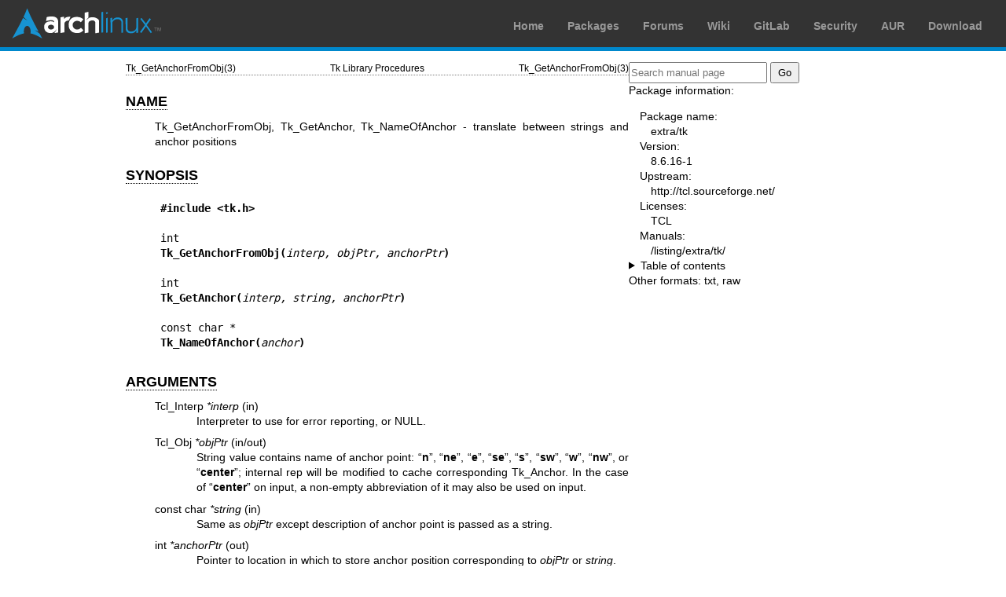

--- FILE ---
content_type: text/html; charset=utf-8
request_url: https://man.archlinux.org/man/extra/tk/Tk_GetAnchor.3.en
body_size: 2315
content:


<!DOCTYPE html>
<html lang="en">
    <head>
        <meta charset="UTF-8">
        <meta name="viewport" content="width=device-width, initial-scale=1.0">
        <title>Tk_GetAnchor(3) — Arch manual pages</title>
        <link rel="stylesheet" type="text/css" href="/static/archlinux-common/navbar.css">
        <link rel="stylesheet" type="text/css" href="/static/archmanweb/base.css">
        <link rel="icon" type="image/x-icon" href="/static/archlinux-common/favicon.ico" />
        <link rel="shortcut icon" type="image/x-icon" href="/static/archlinux-common/favicon.ico" />
        
    <link rel="stylesheet" type="text/css" href="/static/archmanweb/man_page.css">
    

    </head>
    <body>
        <header>
            <div id="archnavbar">
	<div id="logo"><a href="https://archlinux.org" title="Return to the main page">Arch Linux</a></div>
	<div id="archnavbarmenu">
		<ul id="archnavbarlist">
			<li id="anb-home"><a href="https://archlinux.org" title="Arch news, packages, projects and more">Home</a></li>
			<li id="anb-packages"><a href="https://archlinux.org/packages/" title="Arch Package Database">Packages</a></li>
			<li id="anb-forums"><a href="https://bbs.archlinux.org/" title="Community forums">Forums</a></li>
			<li id="anb-wiki"><a href="https://wiki.archlinux.org/" title="Community documentation">Wiki</a></li>
			<li id="anb-gitlab"><a href="https://gitlab.archlinux.org/archlinux" title="GitLab">GitLab</a></li>
			<li id="anb-security"><a href="https://security.archlinux.org/" title="Arch Linux Security Tracker">Security</a></li>
			<li id="anb-aur"><a href="https://aur.archlinux.org/" title="Arch Linux User Repository">AUR</a></li>
			<li id="anb-download"><a href="https://archlinux.org/download/" title="Get Arch Linux">Download</a></li>
		</ul>
	</div>
</div>

        </header>
        <main id="content">
            
            <article id="content-left">
                
<section class="man-page-content">
    <table class="head">
  <tr>
    <td class="head-ltitle">Tk_GetAnchorFromObj(3)</td>
    <td class="head-vol">Tk Library Procedures</td>
    <td class="head-rtitle">Tk_GetAnchorFromObj(3)</td>
  </tr>
</table>
<div class="manual-text">
<br/>
<section class="Sh">
<h1 class="Sh" id='NAME'><a class='permalink' href='#NAME'>NAME</a></h1>
<p class="Pp">Tk_GetAnchorFromObj, Tk_GetAnchor, Tk_NameOfAnchor - translate
    between strings and anchor positions</p>
</section>
<section class="Sh">
<h1 class="Sh" id='SYNOPSIS'><a class='permalink' href='#SYNOPSIS'>SYNOPSIS</a></h1>
<pre><b>#include &lt;tk.h&gt;</b>

int
<b>Tk_GetAnchorFromObj(</b><i>interp, objPtr, anchorPtr</i><b>)</b>

int
<b>Tk_GetAnchor(</b><i>interp, string, anchorPtr</i><b>)</b>

const char *
<b>Tk_NameOfAnchor(</b><i>anchor</i><b>)</b></pre>
</section>
<section class="Sh">
<h1 class="Sh" id='ARGUMENTS'><a class='permalink' href='#ARGUMENTS'>ARGUMENTS</a></h1>
<dl class="Bl-tag">
  <dt>Tcl_Interp <i>*interp</i> (in)</dt>
  <dd>Interpreter to use for error reporting, or NULL.</dd>
  <dt>Tcl_Obj <i>*objPtr</i> (in/out)</dt>
  <dd>String value contains name of anchor point: &#x201C;<b>n</b>&#x201D;,
      &#x201C;<b>ne</b>&#x201D;, &#x201C;<b>e</b>&#x201D;,
      &#x201C;<b>se</b>&#x201D;, &#x201C;<b>s</b>&#x201D;,
      &#x201C;<b>sw</b>&#x201D;, &#x201C;<b>w</b>&#x201D;,
      &#x201C;<b>nw</b>&#x201D;, or &#x201C;<b>center</b>&#x201D;; internal rep
      will be modified to cache corresponding Tk_Anchor. In the case of
      &#x201C;<b>center</b>&#x201D; on input, a non-empty abbreviation of it may
      also be used on input.</dd>
  <dt>const char <i>*string</i> (in)</dt>
  <dd>Same as <i>objPtr</i> except description of anchor point is passed as a
      string.</dd>
  <dt>int <i>*anchorPtr</i> (out)</dt>
  <dd>Pointer to location in which to store anchor position corresponding to
      <i>objPtr</i> or <i>string</i>.</dd>
  <dt>Tk_Anchor <i>anchor</i> (in)</dt>
  <dd>Anchor position, e.g. <b>TCL_ANCHOR_CENTER</b>.
        <br/>
  </dd>
</dl>
</section>
<section class="Sh">
<h1 class="Sh" id='DESCRIPTION'><a class='permalink' href='#DESCRIPTION'>DESCRIPTION</a></h1>
<p class="Pp"><b>Tk_GetAnchorFromObj</b> places in <i>*anchorPtr</i> an anchor
    position (enumerated type <b>Tk_Anchor</b>) corresponding to <i>objPtr</i>'s
    value. The result will be one of <b>TK_ANCHOR_N</b>, <b>TK_ANCHOR_NE</b>,
    <b>TK_ANCHOR_E</b>, <b>TK_ANCHOR_SE</b>, <b>TK_ANCHOR_S</b>,
    <b>TK_ANCHOR_SW</b>, <b>TK_ANCHOR_W</b>, <b>TK_ANCHOR_NW</b>, or
    <b>TK_ANCHOR_CENTER</b>. Anchor positions are typically used for indicating
    a point on an object that will be used to position the object, e.g.
    <b>TK_ANCHOR_N</b> means position the top center point of the object at a
    particular place.</p>
<p class="Pp">Under normal circumstances the return value is <b>TCL_OK</b> and
    <i>interp</i> is unused. If <i>string</i> does not contain a valid anchor
    position or an abbreviation of one of these names, <b>TCL_ERROR</b> is
    returned, <i>*anchorPtr</i> is unmodified, and an error message is stored in
    <i>interp</i>'s result if <i>interp</i> is not NULL.
    <b>Tk_GetAnchorFromObj</b> caches information about the return value in
    <i>objPtr</i>, which speeds up future calls to <b>Tk_GetAnchorFromObj</b>
    with the same <i>objPtr</i>.</p>
<p class="Pp"><b>Tk_GetAnchor</b> is identical to <b>Tk_GetAnchorFromObj</b>
    except that the description of the anchor is specified with a string instead
    of an object. This prevents <b>Tk_GetAnchor</b> from caching the return
    value, so <b>Tk_GetAnchor</b> is less efficient than
    <b>Tk_GetAnchorFromObj</b>.</p>
<p class="Pp"><b>Tk_NameOfAnchor</b> is the logical inverse of
    <b>Tk_GetAnchor</b>. Given an anchor position such as <b>TK_ANCHOR_N</b> it
    returns a statically-allocated string corresponding to <i>anchor</i>. If
    <i>anchor</i> is not a legal anchor value, then &#x201C;unknown anchor
    position&#x201D; is returned.</p>
</section>
<section class="Sh">
<h1 class="Sh" id='KEYWORDS'><a class='permalink' href='#KEYWORDS'>KEYWORDS</a></h1>
<p class="Pp">anchor position</p>
</section>
</div>
<table class="foot">
  <tr>
    <td class="foot-date">8.1</td>
    <td class="foot-os">Tk</td>
  </tr>
</table>

</section>

            </article>
            <aside id="sidebar">
                
<section class="search">
    <form action="/search" class="search direct-search" role="search">
    <input type="search" placeholder="Search manual page" name="q" value=""
         />
    <input type="submit" name="go" value="Go" />
</form>

</section>

<section class="package-info">
    <p>Package information:</p>
    <dl>
        <dt>Package name:</dt>
        <dd><a href="https://www.archlinux.org/packages/extra/x86_64/tk/">extra/tk</a></dd>
        <dt>Version:</dt>
        <dd>8.6.16-1</dd>
        <dt>Upstream:</dt>
        <dd><a href="http://tcl.sourceforge.net/">http://tcl.sourceforge.net/</a></dd>
        <dt>Licenses:</dt>
        <dd>TCL</dd>
        <dt>Manuals:</dt>
        <dd><a href="/listing/extra/tk/">/listing/extra/tk/</a></dd>
    </dl>
</section>

<details>
    <summary>Table of contents</summary>
    <nav class="toc">
        <ul>
        
            <li><a href="#NAME">NAME</a></li>
        
            <li><a href="#SYNOPSIS">SYNOPSIS</a></li>
        
            <li><a href="#ARGUMENTS">ARGUMENTS</a></li>
        
            <li><a href="#DESCRIPTION">DESCRIPTION</a></li>
        
            <li><a href="#KEYWORDS">KEYWORDS</a></li>
        
        </ul>
    </nav>
</details>







<nav class="other-formats">
    <p>Other formats:
        
            <a href="/man/Tk_GetAnchor.3.en.txt">txt</a>, 
        
            <a href="/man/Tk_GetAnchor.3.en.raw">raw</a>
        
    </p>
</nav>

            </aside>
            
        </main>
        <footer>
            <p>Powered by <a href="https://gitlab.archlinux.org/archlinux/archmanweb">archmanweb</a>,
               using <a href="https://mandoc.bsd.lv/">mandoc</a> for the conversion of manual pages.
            </p>
            <p>The website is available under the terms of the <a href="https://www.gnu.org/licenses/gpl-3.0.en.html">GPL-3.0</a>
               license, except for the contents of the manual pages, which have their own license
               specified in the corresponding Arch Linux package.
            </p>
        </footer>
    </body>
</html>
